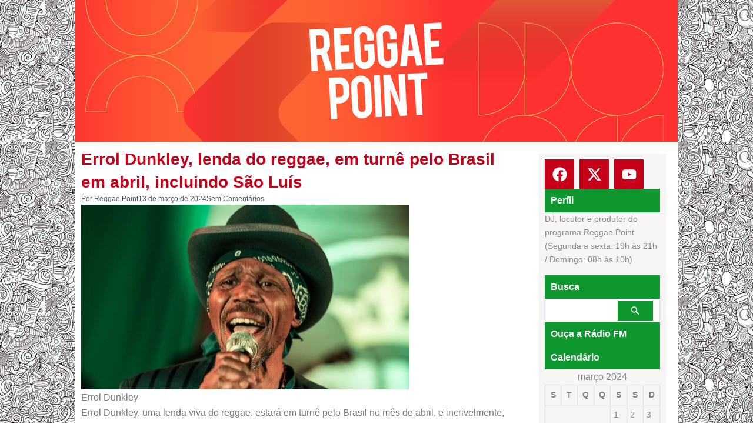

--- FILE ---
content_type: text/html; charset=UTF-8
request_url: https://www.blogsoestado.com/reggaepoint/wp-admin/admin-ajax.php
body_size: -205
content:
4298.5eb6548a6c28eeb462af258e098d3817

--- FILE ---
content_type: text/css
request_url: https://www.blogsoestado.com/reggaepoint/wp-content/uploads/sites/11/elementor/css/post-6825.css?ver=1763053556
body_size: 2428
content:
.elementor-6825 .elementor-element.elementor-element-116c035{--display:flex;--flex-direction:column;--container-widget-width:100%;--container-widget-height:initial;--container-widget-flex-grow:0;--container-widget-align-self:initial;--flex-wrap-mobile:wrap;--padding-top:0px;--padding-bottom:0px;--padding-left:0px;--padding-right:0px;}.elementor-6825 .elementor-element.elementor-element-116c035:not(.elementor-motion-effects-element-type-background), .elementor-6825 .elementor-element.elementor-element-116c035 > .elementor-motion-effects-container > .elementor-motion-effects-layer{background-image:url("https://www.blogsoestado.com/wp-content/uploads/2025/03/bg.jpg");}.elementor-widget-image .widget-image-caption{color:var( --e-global-color-text );font-family:var( --e-global-typography-text-font-family ), Sans-serif;font-weight:var( --e-global-typography-text-font-weight );}.elementor-6825 .elementor-element.elementor-element-821fa96 img{width:100%;}.elementor-6825 .elementor-element.elementor-element-00ba5a7{--display:flex;--flex-direction:row;--container-widget-width:initial;--container-widget-height:100%;--container-widget-flex-grow:1;--container-widget-align-self:stretch;--flex-wrap-mobile:wrap;--gap:0px 0px;--row-gap:0px;--column-gap:0px;--padding-top:0px;--padding-bottom:0px;--padding-left:0px;--padding-right:0px;}.elementor-6825 .elementor-element.elementor-element-00ba5a7:not(.elementor-motion-effects-element-type-background), .elementor-6825 .elementor-element.elementor-element-00ba5a7 > .elementor-motion-effects-container > .elementor-motion-effects-layer{background-image:url("https://www.blogsoestado.com/wp-content/uploads/2025/03/bg.jpg");}.elementor-6825 .elementor-element.elementor-element-5406e01{--display:flex;--flex-direction:column;--container-widget-width:100%;--container-widget-height:initial;--container-widget-flex-grow:0;--container-widget-align-self:initial;--flex-wrap-mobile:wrap;}.elementor-6825 .elementor-element.elementor-element-5406e01:not(.elementor-motion-effects-element-type-background), .elementor-6825 .elementor-element.elementor-element-5406e01 > .elementor-motion-effects-container > .elementor-motion-effects-layer{background-color:#FFFFFF;}.elementor-widget-theme-post-title .elementor-heading-title{font-family:var( --e-global-typography-primary-font-family ), Sans-serif;font-weight:var( --e-global-typography-primary-font-weight );color:var( --e-global-color-primary );}.elementor-6825 .elementor-element.elementor-element-ad85cfc .elementor-heading-title{font-family:"Arial", Sans-serif;font-size:28px;font-weight:600;color:#C7001A;}.elementor-widget-post-info .elementor-icon-list-item:not(:last-child):after{border-color:var( --e-global-color-text );}.elementor-widget-post-info .elementor-icon-list-icon i{color:var( --e-global-color-primary );}.elementor-widget-post-info .elementor-icon-list-icon svg{fill:var( --e-global-color-primary );}.elementor-widget-post-info .elementor-icon-list-text, .elementor-widget-post-info .elementor-icon-list-text a{color:var( --e-global-color-secondary );}.elementor-widget-post-info .elementor-icon-list-item{font-family:var( --e-global-typography-text-font-family ), Sans-serif;font-weight:var( --e-global-typography-text-font-weight );}.elementor-6825 .elementor-element.elementor-element-ba72a30 .elementor-icon-list-icon{width:14px;}.elementor-6825 .elementor-element.elementor-element-ba72a30 .elementor-icon-list-icon i{font-size:14px;}.elementor-6825 .elementor-element.elementor-element-ba72a30 .elementor-icon-list-icon svg{--e-icon-list-icon-size:14px;}.elementor-6825 .elementor-element.elementor-element-ba72a30 .elementor-icon-list-item{font-family:"Arial", Sans-serif;font-size:12px;font-weight:400;}.elementor-widget-theme-post-content{color:var( --e-global-color-text );font-family:var( --e-global-typography-text-font-family ), Sans-serif;font-weight:var( --e-global-typography-text-font-weight );}.elementor-6825 .elementor-element.elementor-element-5706815{--display:flex;--flex-direction:column;--container-widget-width:100%;--container-widget-height:initial;--container-widget-flex-grow:0;--container-widget-align-self:initial;--flex-wrap-mobile:wrap;--margin-top:0px;--margin-bottom:0px;--margin-left:0px;--margin-right:0px;--padding-top:20px;--padding-bottom:20px;--padding-left:20px;--padding-right:20px;}.elementor-6825 .elementor-element.elementor-element-5706815:not(.elementor-motion-effects-element-type-background), .elementor-6825 .elementor-element.elementor-element-5706815 > .elementor-motion-effects-container > .elementor-motion-effects-layer{background-color:#FFFFFF;}.elementor-6825 .elementor-element.elementor-element-5e15711{--display:flex;}.elementor-6825 .elementor-element.elementor-element-5e15711:not(.elementor-motion-effects-element-type-background), .elementor-6825 .elementor-element.elementor-element-5e15711 > .elementor-motion-effects-container > .elementor-motion-effects-layer{background-color:#F7F4F6;}.elementor-6825 .elementor-element.elementor-element-25b0b65 .elementor-repeater-item-51f3b91.elementor-social-icon{background-color:#C7001A;}.elementor-6825 .elementor-element.elementor-element-25b0b65 .elementor-repeater-item-c4b9400.elementor-social-icon{background-color:#C7001A;}.elementor-6825 .elementor-element.elementor-element-25b0b65 .elementor-repeater-item-73abf7c.elementor-social-icon{background-color:#C7001A;}.elementor-6825 .elementor-element.elementor-element-25b0b65{--grid-template-columns:repeat(0, auto);--grid-column-gap:5px;--grid-row-gap:0px;}.elementor-6825 .elementor-element.elementor-element-25b0b65 .elementor-widget-container{text-align:left;}.elementor-6825 .elementor-element.elementor-element-a3f605b{--display:flex;}.elementor-6825 .elementor-element.elementor-element-a3f605b:not(.elementor-motion-effects-element-type-background), .elementor-6825 .elementor-element.elementor-element-a3f605b > .elementor-motion-effects-container > .elementor-motion-effects-layer{background-color:#0E982F;}.elementor-widget-heading .elementor-heading-title{font-family:var( --e-global-typography-primary-font-family ), Sans-serif;font-weight:var( --e-global-typography-primary-font-weight );color:var( --e-global-color-primary );}.elementor-6825 .elementor-element.elementor-element-3087356 .elementor-heading-title{font-family:"Arial", Sans-serif;font-size:16px;font-weight:600;color:#FFFFFF;}.elementor-widget-text-editor{font-family:var( --e-global-typography-text-font-family ), Sans-serif;font-weight:var( --e-global-typography-text-font-weight );color:var( --e-global-color-text );}.elementor-widget-text-editor.elementor-drop-cap-view-stacked .elementor-drop-cap{background-color:var( --e-global-color-primary );}.elementor-widget-text-editor.elementor-drop-cap-view-framed .elementor-drop-cap, .elementor-widget-text-editor.elementor-drop-cap-view-default .elementor-drop-cap{color:var( --e-global-color-primary );border-color:var( --e-global-color-primary );}.elementor-6825 .elementor-element.elementor-element-17b7ff0{font-family:"Arial", Sans-serif;font-size:14px;font-weight:400;color:#878787;}.elementor-6825 .elementor-element.elementor-element-ed76db9{--display:flex;}.elementor-6825 .elementor-element.elementor-element-ed76db9:not(.elementor-motion-effects-element-type-background), .elementor-6825 .elementor-element.elementor-element-ed76db9 > .elementor-motion-effects-container > .elementor-motion-effects-layer{background-color:#0E982F;}.elementor-6825 .elementor-element.elementor-element-7861f70 .elementor-heading-title{font-family:"Arial", Sans-serif;font-size:16px;font-weight:600;color:#FFFFFF;}.elementor-6825 .elementor-element.elementor-element-3cedf55 > .elementor-widget-container{margin:0px 0px 0px 0px;}.elementor-6825 .elementor-element.elementor-element-3cedf55.elementor-element{--flex-grow:0;--flex-shrink:0;}.elementor-6825 .elementor-element.elementor-element-278ce4c{--display:flex;}.elementor-6825 .elementor-element.elementor-element-278ce4c:not(.elementor-motion-effects-element-type-background), .elementor-6825 .elementor-element.elementor-element-278ce4c > .elementor-motion-effects-container > .elementor-motion-effects-layer{background-color:#0E982F;}.elementor-6825 .elementor-element.elementor-element-157b1c1 .elementor-heading-title{font-family:"Arial", Sans-serif;font-size:16px;font-weight:600;color:#FFFFFF;}.elementor-6825 .elementor-element.elementor-element-c6936fe{--display:flex;}.elementor-6825 .elementor-element.elementor-element-c6936fe:not(.elementor-motion-effects-element-type-background), .elementor-6825 .elementor-element.elementor-element-c6936fe > .elementor-motion-effects-container > .elementor-motion-effects-layer{background-color:#0E982F;}.elementor-6825 .elementor-element.elementor-element-212ab5e .elementor-heading-title{font-family:"Arial", Sans-serif;font-size:16px;font-weight:600;color:#FFFFFF;}.elementor-6825 .elementor-element.elementor-element-db6702b{--display:flex;}.elementor-6825 .elementor-element.elementor-element-db6702b:not(.elementor-motion-effects-element-type-background), .elementor-6825 .elementor-element.elementor-element-db6702b > .elementor-motion-effects-container > .elementor-motion-effects-layer{background-color:#0E982F;}.elementor-6825 .elementor-element.elementor-element-d2eea75 .elementor-heading-title{font-family:"Arial", Sans-serif;font-size:16px;font-weight:600;color:#FFFFFF;}.elementor-6825 .elementor-element.elementor-element-2b81e06{--display:flex;}.elementor-6825 .elementor-element.elementor-element-2b81e06:not(.elementor-motion-effects-element-type-background), .elementor-6825 .elementor-element.elementor-element-2b81e06 > .elementor-motion-effects-container > .elementor-motion-effects-layer{background-color:#0E982F;}.elementor-6825 .elementor-element.elementor-element-9786bee .elementor-heading-title{font-family:"Arial", Sans-serif;font-size:16px;font-weight:600;color:#FFFFFF;}.elementor-6825 .elementor-element.elementor-element-09461f2{--display:flex;}.elementor-6825 .elementor-element.elementor-element-09461f2:not(.elementor-motion-effects-element-type-background), .elementor-6825 .elementor-element.elementor-element-09461f2 > .elementor-motion-effects-container > .elementor-motion-effects-layer{background-color:#0E982F;}.elementor-6825 .elementor-element.elementor-element-e53f87c .elementor-heading-title{font-family:"Arial", Sans-serif;font-size:16px;font-weight:600;color:#FFFFFF;}.elementor-6825 .elementor-element.elementor-element-583a40c{--display:flex;}.elementor-6825 .elementor-element.elementor-element-583a40c:not(.elementor-motion-effects-element-type-background), .elementor-6825 .elementor-element.elementor-element-583a40c > .elementor-motion-effects-container > .elementor-motion-effects-layer{background-color:#0E982F;}.elementor-6825 .elementor-element.elementor-element-5af28bb .elementor-heading-title{font-family:"Arial", Sans-serif;font-size:16px;font-weight:600;color:#FFFFFF;}.elementor-6825 .elementor-element.elementor-element-4b8d3cc{--display:flex;--flex-direction:row;--container-widget-width:initial;--container-widget-height:100%;--container-widget-flex-grow:1;--container-widget-align-self:stretch;--flex-wrap-mobile:wrap;--gap:0px 0px;--row-gap:0px;--column-gap:0px;}.elementor-6825 .elementor-element.elementor-element-4b8d3cc:not(.elementor-motion-effects-element-type-background), .elementor-6825 .elementor-element.elementor-element-4b8d3cc > .elementor-motion-effects-container > .elementor-motion-effects-layer{background-color:#F9F9F9;}.elementor-6825 .elementor-element.elementor-element-31a287e{--display:flex;--flex-direction:column;--container-widget-width:100%;--container-widget-height:initial;--container-widget-flex-grow:0;--container-widget-align-self:initial;--flex-wrap-mobile:wrap;}.elementor-6825 .elementor-element.elementor-element-5d90524 img{width:56%;}.elementor-6825 .elementor-element.elementor-element-ee8d5b0{--grid-template-columns:repeat(0, auto);--icon-size:21px;--grid-column-gap:5px;--grid-row-gap:0px;}.elementor-6825 .elementor-element.elementor-element-ee8d5b0 .elementor-widget-container{text-align:center;}.elementor-6825 .elementor-element.elementor-element-ee8d5b0 .elementor-social-icon{background-color:#000000F7;border-style:solid;border-width:1px 1px 1px 1px;border-color:#000000;}.elementor-6825 .elementor-element.elementor-element-f4b0e88{--display:flex;--flex-direction:column;--container-widget-width:100%;--container-widget-height:initial;--container-widget-flex-grow:0;--container-widget-align-self:initial;--flex-wrap-mobile:wrap;}.elementor-6825 .elementor-element.elementor-element-95d2491 .elementor-heading-title{font-family:"Roboto", Sans-serif;font-size:20px;font-weight:600;color:#0C0C0C;}.elementor-widget-icon-list .elementor-icon-list-item:not(:last-child):after{border-color:var( --e-global-color-text );}.elementor-widget-icon-list .elementor-icon-list-icon i{color:var( --e-global-color-primary );}.elementor-widget-icon-list .elementor-icon-list-icon svg{fill:var( --e-global-color-primary );}.elementor-widget-icon-list .elementor-icon-list-item > .elementor-icon-list-text, .elementor-widget-icon-list .elementor-icon-list-item > a{font-family:var( --e-global-typography-text-font-family ), Sans-serif;font-weight:var( --e-global-typography-text-font-weight );}.elementor-widget-icon-list .elementor-icon-list-text{color:var( --e-global-color-secondary );}.elementor-6825 .elementor-element.elementor-element-06fed6c > .elementor-widget-container{margin:-0px 0px 0px 0px;padding:0px 0px 0px 0px;}.elementor-6825 .elementor-element.elementor-element-06fed6c .elementor-icon-list-items:not(.elementor-inline-items) .elementor-icon-list-item:not(:last-child){padding-block-end:calc(4px/2);}.elementor-6825 .elementor-element.elementor-element-06fed6c .elementor-icon-list-items:not(.elementor-inline-items) .elementor-icon-list-item:not(:first-child){margin-block-start:calc(4px/2);}.elementor-6825 .elementor-element.elementor-element-06fed6c .elementor-icon-list-items.elementor-inline-items .elementor-icon-list-item{margin-inline:calc(4px/2);}.elementor-6825 .elementor-element.elementor-element-06fed6c .elementor-icon-list-items.elementor-inline-items{margin-inline:calc(-4px/2);}.elementor-6825 .elementor-element.elementor-element-06fed6c .elementor-icon-list-items.elementor-inline-items .elementor-icon-list-item:after{inset-inline-end:calc(-4px/2);}.elementor-6825 .elementor-element.elementor-element-06fed6c .elementor-icon-list-icon i{transition:color 0.3s;}.elementor-6825 .elementor-element.elementor-element-06fed6c .elementor-icon-list-icon svg{transition:fill 0.3s;}.elementor-6825 .elementor-element.elementor-element-06fed6c{--e-icon-list-icon-size:14px;--icon-vertical-offset:0px;}.elementor-6825 .elementor-element.elementor-element-06fed6c .elementor-icon-list-item > .elementor-icon-list-text, .elementor-6825 .elementor-element.elementor-element-06fed6c .elementor-icon-list-item > a{font-family:"Nunito Sans", Sans-serif;font-size:15px;font-weight:500;}.elementor-6825 .elementor-element.elementor-element-06fed6c .elementor-icon-list-text{color:#000000;transition:color 0.3s;}.elementor-6825 .elementor-element.elementor-element-04fc2d2{--display:flex;--flex-direction:column;--container-widget-width:100%;--container-widget-height:initial;--container-widget-flex-grow:0;--container-widget-align-self:initial;--flex-wrap-mobile:wrap;}.elementor-6825 .elementor-element.elementor-element-ea7c3bd .elementor-heading-title{font-family:"Roboto", Sans-serif;font-size:20px;font-weight:600;color:#000000;}.elementor-6825 .elementor-element.elementor-element-035b3dd .elementor-icon-list-items:not(.elementor-inline-items) .elementor-icon-list-item:not(:last-child){padding-block-end:calc(4px/2);}.elementor-6825 .elementor-element.elementor-element-035b3dd .elementor-icon-list-items:not(.elementor-inline-items) .elementor-icon-list-item:not(:first-child){margin-block-start:calc(4px/2);}.elementor-6825 .elementor-element.elementor-element-035b3dd .elementor-icon-list-items.elementor-inline-items .elementor-icon-list-item{margin-inline:calc(4px/2);}.elementor-6825 .elementor-element.elementor-element-035b3dd .elementor-icon-list-items.elementor-inline-items{margin-inline:calc(-4px/2);}.elementor-6825 .elementor-element.elementor-element-035b3dd .elementor-icon-list-items.elementor-inline-items .elementor-icon-list-item:after{inset-inline-end:calc(-4px/2);}.elementor-6825 .elementor-element.elementor-element-035b3dd .elementor-icon-list-icon i{color:#FFFFFF;transition:color 0.3s;}.elementor-6825 .elementor-element.elementor-element-035b3dd .elementor-icon-list-icon svg{fill:#FFFFFF;transition:fill 0.3s;}.elementor-6825 .elementor-element.elementor-element-035b3dd{--e-icon-list-icon-size:14px;--icon-vertical-offset:0px;}.elementor-6825 .elementor-element.elementor-element-035b3dd .elementor-icon-list-item > .elementor-icon-list-text, .elementor-6825 .elementor-element.elementor-element-035b3dd .elementor-icon-list-item > a{font-family:"Nunito Sans", Sans-serif;font-size:15px;font-weight:500;}.elementor-6825 .elementor-element.elementor-element-035b3dd .elementor-icon-list-text{color:#000000;transition:color 0.3s;}.elementor-6825 .elementor-element.elementor-element-cb28ae4{--display:flex;--flex-direction:column;--container-widget-width:100%;--container-widget-height:initial;--container-widget-flex-grow:0;--container-widget-align-self:initial;--flex-wrap-mobile:wrap;}.elementor-6825 .elementor-element.elementor-element-345d47f .elementor-heading-title{font-family:"Roboto", Sans-serif;font-size:20px;font-weight:600;color:#000000;}.elementor-6825 .elementor-element.elementor-element-ae91d0a .elementor-icon-list-items:not(.elementor-inline-items) .elementor-icon-list-item:not(:last-child){padding-block-end:calc(4px/2);}.elementor-6825 .elementor-element.elementor-element-ae91d0a .elementor-icon-list-items:not(.elementor-inline-items) .elementor-icon-list-item:not(:first-child){margin-block-start:calc(4px/2);}.elementor-6825 .elementor-element.elementor-element-ae91d0a .elementor-icon-list-items.elementor-inline-items .elementor-icon-list-item{margin-inline:calc(4px/2);}.elementor-6825 .elementor-element.elementor-element-ae91d0a .elementor-icon-list-items.elementor-inline-items{margin-inline:calc(-4px/2);}.elementor-6825 .elementor-element.elementor-element-ae91d0a .elementor-icon-list-items.elementor-inline-items .elementor-icon-list-item:after{inset-inline-end:calc(-4px/2);}.elementor-6825 .elementor-element.elementor-element-ae91d0a .elementor-icon-list-icon i{color:#000000;transition:color 0.3s;}.elementor-6825 .elementor-element.elementor-element-ae91d0a .elementor-icon-list-icon svg{fill:#000000;transition:fill 0.3s;}.elementor-6825 .elementor-element.elementor-element-ae91d0a{--e-icon-list-icon-size:14px;--icon-vertical-offset:0px;}.elementor-6825 .elementor-element.elementor-element-ae91d0a .elementor-icon-list-item > .elementor-icon-list-text, .elementor-6825 .elementor-element.elementor-element-ae91d0a .elementor-icon-list-item > a{font-family:"Nunito Sans", Sans-serif;font-size:13px;font-weight:500;}.elementor-6825 .elementor-element.elementor-element-ae91d0a .elementor-icon-list-text{color:#000000;transition:color 0.3s;}@media(max-width:767px){.elementor-6825 .elementor-element.elementor-element-5d90524 img{width:45%;}}@media(min-width:768px){.elementor-6825 .elementor-element.elementor-element-116c035{--content-width:1024px;}.elementor-6825 .elementor-element.elementor-element-00ba5a7{--content-width:1024px;}.elementor-6825 .elementor-element.elementor-element-5406e01{--width:75%;}.elementor-6825 .elementor-element.elementor-element-5706815{--width:25%;}.elementor-6825 .elementor-element.elementor-element-4b8d3cc{--content-width:1024px;}.elementor-6825 .elementor-element.elementor-element-31a287e{--width:25%;}.elementor-6825 .elementor-element.elementor-element-f4b0e88{--width:25%;}.elementor-6825 .elementor-element.elementor-element-04fc2d2{--width:25%;}.elementor-6825 .elementor-element.elementor-element-cb28ae4{--width:25%;}}/* Start custom CSS for post-info, class: .elementor-element-ba72a30 */.elementor-inline-items {
    display: flex; /* Ativa o layout flexível (inline) */
    gap: 10px; /* Espaçamento entre os itens */
    align-items: center; /* Alinha os itens verticalmente */
}

.elementor-inline-items li {
    display: inline-flex; /* Mantém os itens alinhados horizontalmente */
}

.elementor-inline-items a {
    text-decoration: none; /* Remove o sublinhado dos links */
    color: inherit; /* Mantém a cor padrão do tema */
}/* End custom CSS */
/* Start custom CSS for wp-widget-search, class: .elementor-element-3cedf55 */.search-form {
    display: flex
;
    align-items: center;
    background: #fff;
    border-radius: 25px;
    padding: 0px 0px;
    width: 100%;
    max-width: 223px;
    position: relative;
}

.search-field {
    flex-grow: 1;
    border: none;
    outline: none;
    background: transparent;
    font-size: 14px;
    padding: 8px 10px;
    width: 100%;
}

.search-field::placeholder {
    color:#fff;
}

.search-submit {
    background: #0E982F;
    border: none;
    color: white;
    border-radius: 0%;
    cursor: pointer;
    transition: 0.3s;
    display: flex
;
    align-items: center;
    justify-content: center;
    width: 50px;
    height: 34px;
    position: absolute;
    right:12px;
    top: 50%;
    transform: translateY(-50%);
}

.search-submit:hover {
    
    background: #0B7A26;
}

.search-submit i svg {
    width: 16px;
    height: 16px;
    fill: white;
}

input[type="submit"].search-submit {
    display: none; /* Esconde o segundo botão de submit */
}/* End custom CSS */
/* Start custom CSS for wp-widget-calendar, class: .elementor-element-a309288 *//* Estilo geral */
#calendar_wrap {
    font-family: Arial, sans-serif;
}

/* Tabela do calendário */
.wp-calendar-table {
    width: 100%;
    border-collapse: collapse;
}

/* Cabeçalho e células */
.wp-calendar-table th, .wp-calendar-table td {
    padding: 5px;
    border: 1px solid #ddd;
    font-size: 0.9em;
}

/* Links dos dias */
.wp-calendar-table td a {
    text-decoration: none;
    color: #0073e6;
}

.wp-calendar-table td a:hover {
    color: #005bb5;
}

/* Dia atual */
#today {
    background-color: #ffeb3b;
    font-weight: bold;
}

/* Navegação de meses */
.wp-calendar-nav a {
    color: #333;
}

.wp-calendar-nav a:hover {
    color: #0073e6;
}/* End custom CSS */
/* Start custom CSS for wp-widget-recent-posts, class: .elementor-element-cf6a9f8 */.widget-title, h5 {
    display: none;
}/* End custom CSS */